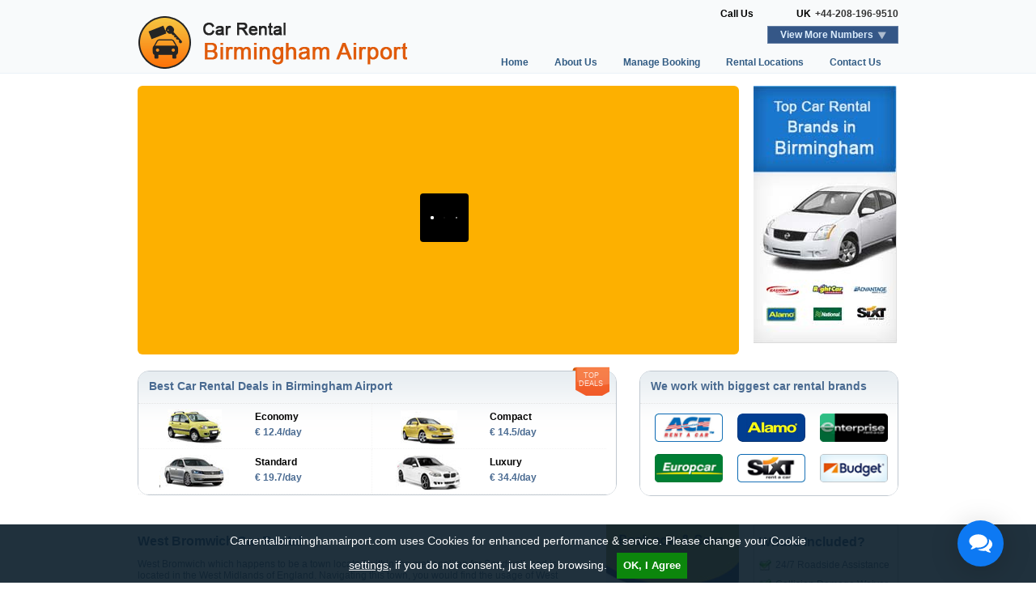

--- FILE ---
content_type: text/html; charset=UTF-8
request_url: https://www.carrentalbirminghamairport.com/west-bromwich-car-rental.php
body_size: 9705
content:
<!DOCTYPE html>
<html xmlns="http://www.w3.org/1999/xhtml"><!-- InstanceBegin template="/Templates/template.dwt.php" codeOutsideHTMLIsLocked="false" -->
<head>
<!-- InstanceBeginEditable name="doctitle" -->
<title>West Bromwich Car Rental | All Inclusive Car Hire Deals at Low Prices for West Bromwich</title>
<!-- InstanceEndEditable -->
<meta http-equiv="Content-Type" content="text/html; charset=utf-8" />
<meta name="SKYPE_TOOLBAR" content="SKYPE_TOOLBAR_PARSER_COMPATIBLE" />
<meta name="viewport" content="width=device-width, initial-scale=1">
<meta name="google-site-verification" content="QVUsQ2MyoQ8pTk1wb-uivJNmz0UGTyaBF2BMlrFQ7AQ" />
<link type="text/css" rel="stylesheet" href="/css/styles.css?ver=0.1" />
<link type="text/css" rel="stylesheet" href="/css/form.css?ver=0.1" />
<link rel="shortcut icon" href="/images/favicon.ico" />
<script src="http://maps.google.com/maps/api/js"></script>
<script type="text/javascript" src="script/valid.js"></script><!-- InstanceBeginEditable name="head" --><!-- InstanceEndEditable -->
</head>
<body>
<div id="header_main">
  <div class="wrapper">  
<div class="head_left_sec">
<a href="https://www.carrentalbirminghamairport.com/"><img src="/images/logo.gif" /></a>
</div><div class="head_right_sec">
<div class="chat_call_cntr">
<div class="phone_chat_main">
<div class="numbers_section">
<div class="call_txt">Call Us</div>
<div class="numbers_n_popup">
<div class="num"><span>UK</span><a href="tel:+44-208-196-9510">+44-208-196-9510</a> </div>   
</div><div class="slider_cntr">
<script type="text/javascript">
function togDiv(){
var box=document.getElementById('mydiv');
if(box.style.display == 'block')
{
box.style.display = 'none';
document.getElementById('clickclick').style.backgroundColor='#355787';  
}
else
{
box.style.display = 'block';
document.getElementById('clickclick').style.backgroundColor='#204478';	  
}
function monitorClick(e){
var evt = (e)?e:event;
var theElem = (evt.srcElement)?evt.srcElement:evt.target;
while(theElem!=null){
if(theElem.id == "mydiv" || theElem.id == "clickclick" && document.getElementById(divid).style.display == 'none') {
document.getElementById('mydiv').style.display = 'block';
return true;
}
theElem = theElem.offsetParent;         
}
document.getElementById('mydiv').style.display = 'none';
document.getElementById('clickclick').style.backgroundColor='#355787';		
return true;
}
document.onclick = monitorClick;  
}
</script><div class="slide">
<div id="clickclick" onclick="togDiv()" class="btn-slide">View More Numbers</div>
<div id="mydiv"><div class="ph_list_call">
<style>
.ph_list_c{float:left;padding:0 0 0 10px;width:270px}.ph_list_c ul{list-style:none;margin:0;padding:0}.ph_list_c ul li{display:inline-block;float:left;padding:0 0 10px;width:270px}.ph_heading_c,.ph_digit_c{color:#8A7270;font-size:12px;font-weight:500;font-family:Arial,Helvetica,sans-serif}.ph_heading_c{float:left;font-weight:700}.img_flag{float:left;margin:0;padding:0 10px 0 0}.ph_digit_c{float:right;text-align:right;}.ph_list_flag li .ph_heading_c{position:relative;padding-left:25px}.ph_list_flag li .ph_heading_c:before{position:absolute;background:url([data-uri]) no-repeat;content:'';left:0;top:3px;width:16px;height:16px}.ph_list_flag li .ph_heading_c.ph_au:before{background-position:-7px -3px}.ph_list_flag li .ph_heading_c.ph_br:before{background-position:-27px -4px}.ph_list_flag li .ph_heading_c.ph_fr:before{background-position:-48px -3px}.ph_list_flag li .ph_heading_c.ph_de:before{background-position:-68px -3px}.ph_list_flag li .ph_heading_c.ph_in:before{background-position:-90px -4px}.ph_list_flag li .ph_heading_c.ph_ie:before{background-position:-112px -3px}.ph_list_flag li .ph_heading_c.ph_il:before{background-position:-132px -4px}.ph_list_flag li .ph_heading_c.ph_it:before{background-position:-153px -3px}.ph_list_flag li .ph_heading_c.ph_kw:before{background-position:-175px -3px}.ph_list_flag li .ph_heading_c.ph_nl:before{background-position:-195px -4px}.ph_list_flag li .ph_heading_c.ph_nz:before{background-position:-216px -3px}.ph_list_flag li .ph_heading_c.ph_pl:before{background-position:-237px -4px}.ph_list_flag li .ph_heading_c.ph_pt:before{background-position:-258px -4px}.ph_list_flag li .ph_heading_c.ph_sa:before{background-position:-278px -3px}.ph_list_flag li .ph_heading_c.ph_sg:before{background-position:-300px -3px}.ph_list_flag li .ph_heading_c.ph_es:before{background-position:-321px -3px}.ph_list_flag li .ph_heading_c.ph_ch:before{background-position:-342px -5px}.ph_list_flag li .ph_heading_c.ph_th:before{background-position:-363px -5px}.ph_list_flag li .ph_heading_c.ph_tr:before{background-position:-384px -4px}.ph_list_flag li .ph_heading_c.ph_ae:before{background-position:-405px -5px}.ph_list_flag li .ph_heading_c.ph_gb:before{background-position:-426px -3px}.ph_list_flag li .ph_heading_c.ph_us:before{background-position:-447px -5px}
</style>
<div class='ph_list_c'><ul class='ph_list_flag'><li><a rel='nofollow' href='tel:+61-388-205-031'><div class='ph_heading_c ph_au'>Australia</div><div class='ph_digit_c'>+61-388-205-031</div></a></li><li><a rel='nofollow' href='tel:+55-113-958-0231'><div class='ph_heading_c ph_br'>Brazil</div><div class='ph_digit_c'>+55-113-958-0231</div></a></li><li><a rel='nofollow' href='tel:+33-272-249898'><div class='ph_heading_c ph_fr'>France</div><div class='ph_digit_c'>+33-272-249898</div></a></li><li><a rel='nofollow' href='tel:+49-511-879-89020'><div class='ph_heading_c ph_de'>Germany</div><div class='ph_digit_c'>+49-511-879-89020</div></a></li><li><a rel='nofollow' href='tel:+91-172-4064046'><div class='ph_heading_c ph_in'>India</div><div class='ph_digit_c'>+91-172-4064046</div></a></li><li><a rel='nofollow' href='tel:+353-818-663401'><div class='ph_heading_c ph_ie'>Ireland</div><div class='ph_digit_c'>+353-818-663401</div></a></li><li><a rel='nofollow' href='tel:+972-372-08422'><div class='ph_heading_c ph_il'>Israel</div><div class='ph_digit_c'>+972-372-08422</div></a></li><li><a rel='nofollow' href='tel:+39-06-94500404'><div class='ph_heading_c ph_it'>Italy</div><div class='ph_digit_c'>+39-06-94500404</div></a></li><li><a rel='nofollow' href='tel:+31-85-8881115'><div class='ph_heading_c ph_nl'>Netherlands</div><div class='ph_digit_c'>+31-85-8881115</div></a></li><li><a rel='nofollow' href='tel:+64-9-2806251'><div class='ph_heading_c ph_nz'>New Zealand</div><div class='ph_digit_c'>+64-9-2806251</div></a></li><li><a rel='nofollow' href='tel:+48-22-2922142'><div class='ph_heading_c ph_pl'>Poland</div><div class='ph_digit_c'>+48-22-2922142</div></a></li><li><a rel='nofollow' href='tel:+351-30-880-0391'><div class='ph_heading_c ph_pt'>Portugal</div><div class='ph_digit_c'>+351-30-880-0391</div></a></li><li><a rel='nofollow' href='tel:800-850-0855'><div class='ph_heading_c ph_sa'>Saudi Arabia Toll-free</div><div class='ph_digit_c'>800-850-0855</div></a></li><li><a rel='nofollow' href='tel:+65-3163-1869'><div class='ph_heading_c ph_sg'>Singapore</div><div class='ph_digit_c'>+65-3163-1869</div></a></li><li><a rel='nofollow' href='tel:+34-911-238871'><div class='ph_heading_c ph_es'>Spain</div><div class='ph_digit_c'>+34-911-238871</div></a></li><li><a rel='nofollow' href='tel:+41-22-5181445'><div class='ph_heading_c ph_ch'>Switzerland</div><div class='ph_digit_c'>+41-22-5181445</div></a></li><li><a rel='nofollow' href='tel:+66-202-61258'><div class='ph_heading_c ph_th'>Thailand</div><div class='ph_digit_c'>+66-202-61258</div></a></li><li><a rel='nofollow' href='tel:+90-216-900-1526'><div class='ph_heading_c ph_tr'>Turkey</div><div class='ph_digit_c'>+90-216-900-1526</div></a></li><li><a rel='nofollow' href='tel:+44-208-196-9510'><div class='ph_heading_c ph_gb'>UK</div><div class='ph_digit_c'>+44-208-196-9510</div></a></li><li><a rel='nofollow' href='tel:+1-914-368-0091'><div class='ph_heading_c ph_us'>US</div><div class='ph_digit_c'>+1-914-368-0091</div></a></li><li><a rel='nofollow' href='tel:+1-866-727-1191'><div class='ph_heading_c ph_us'>US Toll-free</div><div class='ph_digit_c'>+1-866-727-1191</div></a></li></ul></div></div></div></div></div></div></div></div><div class="nav">
<div class="menu-icon"><span></span><span></span><span></span></div><ul>		
<li><a href="https://www.carrentalbirminghamairport.com/" title="Home" > Home </a></li>
<li><a href="/about-us.php" title="About Us" > About Us </a></li>
<li><a href="/manage_booking" title="Manage Booking" > Manage Booking </a></li>
<li><a href="/rental-locations.php" title="Rental Locations" > Rental Locations  </a></li>
<li><a href="/contact-us.php" title="Contact Us" > Contact Us </a></li>
</ul></div></div></div></div>
<div class="wrapper">   
  <!-- Form & Add Section -->
  <div id="banner_main">
  <style>
#supplycars_page_loader {position:relative !important;margin: 0 !important; top:0 !important;min-height: 260px;display: inline-block !important;width: 100%;height: 100%;}
#supplycars_page_loader > div {position: absolute !important;left: calc(50% - 25px) !important;top:150px !important;top:50% !important;}
</style>
<div class="srh_form">
<div id="bookingengine" style="min-height:332px;"></div>
<script>
var default_values = {
affiliate_id:"vip_birminghamairport",
page: "step1",
terms_page:"https://www.carrentalbirminghamairport.com/terms_conditions/",
step2Url: "https://www.carrentalbirminghamairport.com/search/",
formType: "form4",
language: "en",
show_multilingual: "0", 
privacy_page:"https://www.carrentalbirminghamairport.com/privacy_policy.php",
unsubscribe_page:"https://www.carrentalbirminghamairport.com/email-preferences/",
width: "100%",
height: "331px",
pickup_country:"165",
pickup_city:"63379",
pickup_loc:"130327",
div_id: "bookingengine"
};
</script>
</div>  <div class="banner_right_sec"><img src="images/birmingham_head_right_add.jpg" alt="Top Car Rental Brands in Birmingham" title="Top Car Rental Brands in Birmingham" /></div>  </div>
  
  <!-- Content Section -->
  <div class="content_sec_main">
  <div class="widgets-wrapper"><div class="widgt_lefcont">
<div class="loc_right_widget border_widget car_deal_main">
<div class="loc_right_widget_inner border_widget_inner padding_zero">
<div class="top_deals_batch">Top Deals</div>
<h3>Best Car Rental Deals in Birmingham Airport</h3>
<div class="car_deal_box  deal_border_right deal_border_bot"><div class="car_deal_img"><div class="car_deal_economy"></div></div>
<div class="car_deal_txt">Economy <strong>&euro; 12.4/day</strong></div></div>
<div class="car_deal_box  deal_border_bot"><div class="car_deal_img"><div class="car_deal_compact"></div></div>
<div class="car_deal_txt">Compact <strong>&euro; 14.5/day</strong></div></div>
<div class="car_deal_box  deal_border_right deal_border_bot"><div class="car_deal_img">
<div class="car_deal_standard"></div></div>
<div class="car_deal_txt">Standard <strong>&euro; 19.7/day</strong></div></div>
<div class="car_deal_box deal_border_bot"><div class="car_deal_img">
<div class="car_deal_luxury"></div></div>
<div class="car_deal_txt">Luxury <strong>&euro; 34.4/day</strong></div></div></div></div></div>
<div class="widgt_Rghcont"><div class="loc_right_widget border_widget">
<div class="loc_right_widget_inner border_widget_inner"><div class="contaner-Right"> 
<h3>We work with biggest car rental brands</h3><div class="scroll">
<div class="simply-scroll simply-scroll-container"><div class="simply-scroll-clip"><div class="simply-scroll simply-scroll-container"><div class="simply-scroll-clip"><div class="simply-scroll simply-scroll-container"><div class="simply-scroll-clip"><ul class="simply-scroll-list">
<li><img width="84" height="35" title="Ace" alt="Ace" src="images/widget/ace.gif"></li>
<li><img width="84" height="35" title="Alamo" alt="Alamo" src="images/widget/alamo.gif"></li>
<li><img width="84" height="35" title="Enterprise" alt="Enterprise" src="images/widget/enterprise.gif"></li>
<li><img width="84" height="35" title="Europcar" alt="Europcar" src="images/widget/Europcar.gif"></li>
<li><img width="84" height="35" title="Sixt" alt="Sixt" src="images/widget/sixt.gif"></li>
<li><img width="84" height="35" title="budget" alt="Budget" src="images/widget/budget.gif"></li>
</ul></div></div></div></div></div></div>
</div></div></div></div></div></div>
 
  </div>
  <div class="content_sec_main">
    <div class="cnt_left">
      <div class="page_content">
      <h2><!-- InstanceBeginEditable name="title" -->West Bromwich Car Rental<!-- InstanceEndEditable --></h2> 
      <!-- InstanceBeginEditable name="Content" -->
      <p>West Bromwich which happens  to be a town located within the metropolitan for Sandwell, and is located in  the West Midlands of England. Navigating this town, you would find the usage of  West Bromwich car rental services to be very helpful for you. The daily  commuters as well as the tourists have utilized the West Bromwich car rental  services, and they have found that they reach their destination faster in such  rental cars. You could get yourself a dirt cheap rental car from West Bromwich  car rental providers, and they would also include facilities such as airport  tax waiver, collision damage waiver, third party liability insurance, all of  which happen to be given to you at no extra cost. You can also avail of the  online booking facility, and if there is a problem, then you can contact the  24x7 customer care executive to help find a solution.<br />
          <strong><br />
          West  Bromwich-Highlights</strong><br />
          <br />
          If you happen to be  traversing the town of West Bromwich, pretty certain that you should with the  Black Country living museum. You would need to rent a car in West Bromwich in  order to reach the museum, and be blown away with the amount of artifacts and  collectables that would find in the museum. A rich treasure chest of knowledge  awaits you when you visit a museum of this standard. <br />
          <br />
          There are also many other  places to visit like the Oak house, the Sandwell Valley country Park, and the  Soho house and all of them would require you to hire a car in West Bromwich and  reach them, with enough time in your hands in order to enjoy the experience of  such a place. The could get dirt cheap cars if you manage to get your hands on  rental cars in West Bromwich, and that would enable you to save up a lot of  money as well be spent in your vacation.<br />
        For the best car deals, you  should visit West Bromwich car hire services.</p>
      <!-- InstanceEndEditable -->
      </div>
      <div class="content_add"><img src="images/ad.jpg" alt="Book Now" title="Book Now" /></div>  
      </div> 
    <div class="cnt_right">
      <div class="cnt_right_wraper">
<div class="whats_included">
<h3>What’s Included?</h3><ul>
<li>24/7 Roadside Assistance</li>
<li>Collision Damage Waiver</li>
<li>Vehicle Theft Waiver</li>
<li>Liability Insurance</li>
<li class="margin_o">VAT &amp; Other Local Taxes</li>
</ul></div><div class="rental_deals">
<h3>Daily Rental Deals</h3>
<div class="rental_row">
<div class="rental_left">Birmingham</div> <div class="rental_right">&#163; 12</div>
</div><div class="rental_row">
<div class="rental_left">Leicester</div> <div class="rental_right">&#163; 15</div>
</div><div class="rental_row">
<div class="rental_left">Walsall</div> <div class="rental_right">&#163; 14</div>
</div></div></div>    
    </div>
  </div>
  <div class="main_locatons">      
     <div class="cnt_left1">
          <div class="rental_locations_main">   
<div class="rental_left">
<h4>Car Rental Locations in UK</h4><ul>
<li><a href="wolverhampton-car-rental.php" title="Wolverhampton">Wolverhampton</a></li> 
<li><a href="coventry-car-rental.php" title="Coventry">Coventry</a></li>
<li><a href="leicester-car-rental.php" title="Leicester">Leicester</a></li>
<li><a href="derby-car-rental.php" title="Derby">Derby</a></li>
<li><a href="nottingham-car-rental.php" title="Nottingham">Nottingham</a></li>
<li><a href="sheffield-car-rental.php" title="Sheffield">Sheffield</a></li>
<li><a href="manchester-car-rental.php" title="Manchester">Manchester</a></li>
</ul></div><div class="rental_center">
<h4>Birmingham &amp; its Nearby Cities</h4>
<ul class="locations_left_small">
<li><a href="birmingham-car-rental.php" title="Birmingham">Birmingham</a></li>
<li><a href="west-bromwich-car-rental.php" title="West Bromwich">West Bromwich</a></li>
<li><a href="halesowen-car-rental.php" title="Halesowen">Halesowen</a></li>
<li><a href="solihull-car-rental.php" title="Solihull">Solihull</a></li>
<li><a href="dudley-car-rental.php" title="Dudley">Dudley</a></li>
<li><a href="sutton-coldfield-car-rental.php" title="Sutton Coldfield">Sutton Coldfield</a></li>
</ul><ul class="locations_right_small">
<li><a href="stourbridge-car-rental.php" title="Stourbridge">Stourbridge</a></li>
<li><a href="walsall-car-rental.php" title="Walsall">Walsall</a></li>
<li><a href="redditch-car-rental.php" title="Redditch">Redditch</a></li>
<li><a href="tamworth-car-rental.php" title="Tamworth">Tamworth</a></li>
<li><a href="kidderminster-car-rental.php" title="Kidderminster">Kidderminster</a></li>
</ul></div><div class="rental_right">
<h4>About Airport</h4><ul>        
<li><a href="guide-to-birmingham-airport.php" title="Guide to Birmingham Airport">Guide to Birmingham Airport</a></li>
<li><a href="uk-car-rental-overview.php" title="UK overview">UK Overview</a></li>
<li><a href="how-to-reach-birmingham-airport.php" title="How to reach Birmingham Airport?">How to reach Birmingham Airport?</a></li></ul>
<div class="for_more">For more Car Rental locations, please use our online booking form above.</div></div></div>        </div> 
     <!-- <div class="right_manage_boking">
	        
        </div> -->
  </div>
</div>
<!-- Footer -->
<div id="footer">
  <div class="footerWrap"><div class="footer_fist_row"><div class="call_center">
<div class="call_img ftr_heading">Our Call Center</div><div class="firstList_phno pT10"><ul>
<li><strong>US&nbsp;&nbsp;:</strong><a href="tel:+1-914-368-0091">+1-914-368-0091</a></li>
<li><strong>UK&nbsp;&nbsp;:</strong><a href="tel:+44-208-196-9510">+44-208-196-9510</a> </li>
</ul></div><div class="firstList_phno pT10"><ul>
<li><strong>AUS&nbsp;&nbsp;:</strong> <a href="tel:+61-388-205-031">+61-388-205-031</a></li>
<li><strong>FR&nbsp;&nbsp;:</strong> <a href="tel:+33-272-249898">+33-272-249898</a></li>
</ul></div><p class="pT10 fleft"><a class="more_countries" title="More Countries" href="contact-us.php">More Countries</a></p>
</div><div class="veri_sign">
<div class="ftr_heading">Secure 100% Site</div>
<img src="images/secure_seal2.gif" alt="Secure 100% Site" title="Secure 100% Site" />
</div><div class="footer_links"><ul>
<li><a title="Sitemap" href="/sitemap.xml"> Sitemap </a></li>
<li><a target="_blank" title="Privacy Policy" href="/privacy_policy.php"> Privacy Policy </a></li>
<li><a target="_blank" title="Terms &amp; Conditions" href="/terms_conditions"> Terms &amp; Conditions </a></li>
<li><a target="_blank" href="/cookie-control.php" title="Cookie Control"> Cookie Control </a></li>
<li><a target="_blank" href="/email-preferences.php" title="Email Preferences"> Email Preferences </a></li>
</ul></div></div>
<div class="copyright">&copy; 2026 CarRentalBirminghamAirport.com</div></div>
<div id="ws-float-box" class="ws-blue" data-ref="us-co-n2"></div>
<script src="https://ajax.googleapis.com/ajax/libs/jquery/2.1.3/jquery.min.js"></script>
 <script src="https://res.supplycars.com/jsbookingengine/script1.js?v=0.02" crossorigin="anonymous"></script> <script>
(function(i,s,o,g,r,a,m){i['GoogleAnalyticsObject']=r;i[r]=i[r]||function(){
(i[r].q=i[r].q||[]).push(arguments)},i[r].l=1*new Date();a=s.createElement(o),
m=s.getElementsByTagName(o)[0];a.async=1;a.src=g;m.parentNode.insertBefore(a,m)
})(window,document,'script','//www.google-analytics.com/analytics.js','ga');
ga('create', 'UA-66013651-44', 'auto');
ga('send', 'pageview');
</script>
<script>
mobilenav = function () {
var current_width = $(window).width();
if (current_width <= 767)
{
$('.nav ul').hide();
$('.menu-icon').show();
} else 
{
$('.nav ul').show();
$('.menu-icon').hide();
}
};
$(document).ready(function () {
$('.menu-icon').click(function() {
$('.nav ul').slideToggle(400);
return false;
});
$(window).resize(mobilenav);
});
</script>
<script type="text/javascript">
var lz_data = {overwrite:false,language:'en'};
</script>
<script type="text/javascript" id="47eca54e5eeeeebfb016ea60b82fc9f6" src="https://chat.vipcars.com/script.php?id=47eca54e5eeeeebfb016ea60b82fc9f6"></script>
<script src="https://cdnjs.cloudflare.com/ajax/libs/jquery-cookie/1.4.1/jquery.cookie.min.js"></script>
<script>    $("input.ws-check").each(function() {
var wcookie = $.cookie($(this).attr('name'));
if (wcookie && wcookie == "false") {$(this).prop('checked', false).next('label').text('Cookies Inactive');}else{$(this).prop('checked', true);}
$(this).on("click", function(){if($(this).is(":checked")){$(this).next('label').text('Cookies Active');}else{$(this).next('label').text('Cookies Inactive');}});});
$("input.ws-check").change(function() {$.cookie($(this).attr("name"), $(this).prop('checked'), {path: '/', expires: 365 });});
var jcookie_input = $('#ws-float-box').data('ref');
var jcookie = $.cookie(jcookie_input);
if (jcookie && jcookie == "1") {
$('#ws-float-box').hide();
} else {
$( window ).load(function() {
$('#ws-float-box').html('<p>Carrentalbirminghamairport.com uses Cookies for enhanced performance & service. Please change your Cookie <a href="http://www.carrentalbirminghamairport.com/cookie-control.php">settings</a>, if you do not consent, just keep browsing. <button class="ws-ok btn btn-primary" type="button" id="cookie-notice">OK, I Agree</button></p>');
$("button#cookie-notice").click(function(){$.cookie(jcookie_input, 1, {path: '/', expires: 365 });$('#ws-float-box').hide();});
});}
</script></div>
</body>
<!-- InstanceEnd --></html>


--- FILE ---
content_type: text/css
request_url: https://www.carrentalbirminghamairport.com/css/styles.css?ver=0.1
body_size: 6712
content:
@charset "utf-8";html, body, div, span, applet, object, iframe,h1, h2, h3, h4, h5, h6, p, blockquote, pre,a, abbr, acronym, address, big, cite, code,del, dfn, em, img, ins, kbd, q, s, samp,small, strike, strong, sub, sup, tt, var,b, u, i, center,dl, dt, dd, ol, ul, li,fieldset, form, label, legend,table, caption, tbody, tfoot, thead, tr, th, td,article, aside, canvas, details, embed, figure, figcaption, footer, header, hgroup, menu, nav, output, ruby, section, summary,time, mark, audio, video{margin:0;padding:0;border:0;font-size:100%;font:inherit;vertical-align:baseline;}
.tc-heading{padding-top:30px;}
.numbers_n_popup .num a{color:#333;text-decoration:none !important;}
article, aside, details, figcaption, figure, footer, header, hgroup, menu, nav, section{display:block;}
body{line-height:1;}
ol, ul{list-style:none;}
blockquote, q{quotes:none;}
blockquote:before, blockquote:after,q:before, q:after{content:'';content:none;}
table{border-collapse:collapse;border-spacing:0;}
a{outline:none}
h1{font-size:20px;font-weight:bold;color:#2d70af;}
h2,h3{font-size:16px;font-weight:bold;padding:12px 0;color:#496a91;}
h4{font-size:14px;font-weight:bold;padding:5px 0;color:#f08f1c;}
a,a:visited{color:#6b7f97;text-decoration:underline;}
a:hover{color:#546a86;text-decoration:underline;}
body{font:12px Arial, Helvetica, sans-serif;color:#6b7f97;margin:0 0 150px}
*{-webkit-box-sizing:border-box;-moz-box-sizing:border-box;box-sizing:border-box;}
img{max-width:100%}
html{position:relative;min-height:100%}
body:after{display:block;clear:both;content:''}
.margin_o{margin:0 !important;}
.wrapper{max-width:940px;margin:auto;clear:both;width:100%}
.wrapper:after{clear:both;display:block;content:''}
#header_main{width:100%;background:#f8fafb;border-bottom:solid 1px #ebf2f8;float:left;}
.head_left_sec{width:36%;float:left;padding-top:20px;}
.head_left_sec a{text-decoration:none;color:#2d70af;}
.head_left_sec p{margin-top:0px;color:#3b4653;text-indent:2px;}
.head_right_sec{float:right;width:60%;}
.chat_call_cntr{width:100%;clear:both;float:left;}
.ChatCallMain{color:#325C84;float:left;padding:15px 0 0;position:relative;width:562px;}
.chat_txt{margin-top:2px;font-size:11px;text-align:center;text-decoration:none;}
.chat_btn_cntr{float:right;width:126px;height:43px;overflow:hidden}
.numbers_cntrMain{position:absolute;left:0px;overflow:hidden;float:left}
.Main_OuterCont{margin:10px 0 0 0;overflow:hidden;}
.numbers_cntr{float:left;position:relative;font:bold 12px Arial, Helvetica, sans-serif;padding:8px 0 0 0;}
.numbers_cntr{float:left;position:relative;font:bold 12px Arial, Helvetica, sans-serif;padding:8px 0 0 0;}
.numbers_cntr ul{list-style:none !important;float:left;}
.numbers_cntr ul li{color:#325c84;float:left;margin:0 10px 0 0;}
.us{margin-right:18px;}
.us:before{content:"Call Us:";padding-right:17px;border:1px soild black;}
.ph_no{color:#ffffff;font:bold 11px Tahoma,Arial,Helvetica,sans-serif;padding:1px 4px 0 4px;z-index:10;background:#325c84;border-radius:6px;-moz-border-radius:6px;-webkit-border-radius:6px;behavior:url(ie-css3.htc);position:relative }
.nav{float:right;margin-top:10px;}
.nav ul{display:block;float:left;}
.nav ul li{float:left;}
.nav ul li a{display:block;float:left;font:bold 12px/24px Arial, Helvetica, sans-serif;padding:0 10px;margin-right:10px;text-decoration:none;border:solid 1px transparent;color:#325c84;}
.nav ul li a.active, .nav ul li a:hover{background:#f9a500;border:solid 1px #ff9600;color:#2a2a2a;}
#banner_main{float:left;width:100%;padding-top:15px;}
#banner_main .banner_left_sec{float:left;width:750px;position:relative;}
#banner_main .banner_right_sec{float:right;width:19%;}
.srh_form_cntr{width:100%;height:337px;background:url(../images/form_back.png) no-repeat left top;}
h2.srh_form_head{font-size:16px;font-weight:bold;color:#020202;padding:0 0 10px 0;margin:0;}
.form_inr_wraper{width:705px;margin:auto;padding-top:20px;}
.srh_form_left{float:left;width:333px;}
.row{float:left;width:100%;margin-bottom:18px;}
.row label{display:block;margin-bottom:10px;font-size:14px;font-weight:bold;color:#020202;}
.row .big_input_txt{font:bold 14px Arial, Helvetica, sans-serif;padding:8px 0 8px 15px;color:#b6b6b6;border:solid 1px #ce9000;outline:none;width:316px;}
.row .small_input_txt{font:bold 14px Arial, Helvetica, sans-serif;padding:8px 0 8px 15px;color:#b6b6b6;border:solid 1px #ce9000;outline:none;width:144px;}
.row .left_input_txt{font:bold 14px Arial, Helvetica, sans-serif;padding:8px 0 8px 15px;color:#b6b6b6;border:solid 1px #ce9000;outline:none;width:316px;}
.big_input_txt:focus, .small_input_txt:focus,.drop_input:focus,.select_box:focus{background:#F8FAFB;color:#A6A6A6}
.row p.subline{font-size:11px;color:#664701;text-align:right;padding-top:5px;;}
.drop_off_loc{font:bold 14px Arial, Helvetica, sans-serif;padding:12px 0 12px 15px;border:solid 1px #ce9000;width:316px;color:#797474;background:#fff;}
.drop_off_wraper{width:300px;}
.drop_off_same{height:16px;width:100%;margin-bottom:15px;}
.drop_off_same .check{float:left;width:8%;}
.drop_off_same .drop_off_txt{float:right;width:90%;}
.drop_off_loc label{color:#797474;margin:10px 0 10px 3px;}
.drop_off_loc .drop_input{font:bold 14px Arial, Helvetica, sans-serif;padding:8px 0 8px 15px;color:#b6b6b6;border:solid 1px #d0d0d0;outline:none;width:278px;margin-left:3px;}
.srh_form_center{float:left;margin-left:32px;width:161px;}
.srh_form_right{float:right;width:161px;}
.select_box_cntr{border:solid 1px #ce9000;background:#fff;}
.select_box{font:bold 14px Arial, Helvetica, sans-serif;padding:8px 5px 8px 0px;color:#b6b6b6;outline:none;width:160px;background:transparent;border:none;}
.srh_btn{clear:both;width:100%;float:left;padding-top:16px;text-align:right;}
.srh_btn input{width:120px;height:45px;background:url(../images/search_btn.png) no-repeat top left;border:none;outline:none;cursor:pointer;}
.srh_btn input:hover{background-position:0 -45px;}
.srh_btn input:active{background-position:0 -90px;}
.powered_by_main{position:absolute;bottom:-5px;left:0;width:210px;height:70px;background:url(../images/form_bot_keys.png) no-repeat left top;padding-left:190px;}
.powered{display:block;background:url(../images/vip_cars_small_logo.jpg) no-repeat 72px 1px;padding:7px 0px 3px 0;margin-top:10px;}
.content_sec_main{clear:both;float:left;width:100%;margin-top:20px;}
.cnt_left{float:left;width:79%;}
.cnt_left1{float:left;width:100%;}
.cnt_left .page_content{float:left;width:73%}
.cnt_left .content_add{float:right;width:22%;}
.cnt_left .content_add img{width:177px;height:270px;}
.cnt_inr_wrapper{width:94%;margin:auto;}
.cnt_left .small_cnt{float:left;width:48%;min-height:268px;border:solid 1px #dbdbdb;}
.cnt_left .cnt_add{float:right;width:49%;border:solid 1px #dbdbdb;}
.add_boxes{clear:both;float:left;width:100%;}
.box1, .box2, .box3{opacity:.9;filter:alpha(opacity=90)}
.box1:hover, .box2:hover, .box3:hover{opacity:1;filter:alpha(opacity=100)}
.add_boxes .box1{float:left;height:125px;width:107px;background:url(../images/add_boxes.jpg) no-repeat left top;margin-right:10px;}
.add_boxes .box2{float:left;height:125px;width:107px;background:url(../images/add_boxes.jpg) no-repeat -117px top;}
.add_boxes .box3{float:right;height:125px;width:107px;background:url(../images/add_boxes.jpg) no-repeat -236px top;}
.cnt_right{float:right;width:19%;border:solid 1px #dbdbdb;}
.cnt_right_wraper{width:94%;margin:auto;}
 .whats_included{clear:both;}
.whats_included ul{display:block;}
.whats_included li{display:block;padding-left:20px;margin-bottom:10px;background:url(../images/check1.jpg) no-repeat left center;}
.rental_deals{clear:both;}
.for_more{width:85%;float:left;margin:15px 6px 0 0;border:1px solid #EBF2F8;background:#F8FAFB;color:#5A5A5A;left:283px;padding:6px 5%;top:195px;}
.rental_deals .rental_row{clear:both;float:left;width:100%;margin-bottom:10px;}
.rental_deals .rental_left{float:left;width:79%;}
.rental_deals .rental_right{float:right;width:19%;text-align:right;color:#f87b00;font-weight:bold;}
.banner_text_area{float:left;width:79%;}
.contact_wraper{float:left;width:718px;min-height:300px;padding:0 2%;border:1px solid #DBDBDB;background:#fffdf8;}
.contact_left{float:left;width:49%;margin-left:1%;}
.contact_right{float:right;width:49%;}
.contactus_form{float:left;}
 .contactus_innerbox{width:100%;text-align:left;clear:both;float:left;color:#444645;margin:auto;padding:20px 0 0 0;}
.contactus_innerbox label{width:30%;display:block;float:left;line-height:21px;}
.contactus_innerbox input[type="text"] , .contactus_innerbox textarea{border:solid 1px #82a5be;}
.contactus_innerbox .btns_main{margin-top:18px;width:100%;text-align:right;}
.contactus_innerbox .btns_main input{width:85px;height:20px;}
.contactus_innerbox .row{float:left;width:100%}
.form_space{float:left;width:100%;padding-top:10px;}
.contactus_form .input{height:16px;float:left;}
.contactus_innerbox textarea{min-width:230px;max-width:230px;height:95px}
.contactus_innerbox .enquiry{float:left;width:55%;}
.contactus_innerbox .enquiry .row{width:100%;margin:0;}
.contactus_innerbox .enquiry input{float:left;height:11px;margin-top:5px;}
.contactus_innerbox .enquiry label{float:left;width:85%;margin:0;padding:0;margin-left:3%;font-size:11px;font-weight:normal}
.Simple_Btn{background:#e39c14;border:solid 1px #e38914;height:19px;font:12px/19px Arial, Helvetica, sans-serif;text-transform:uppercase;color:#000;cursor:pointer;padding:0 8px;z-index:10;}
.Simple_Btn:hover{background:#ce7c11;border:solid 1px #ce7c11;}
.Simple_Btn:active{border:solid 1px #b46704;}
.rental_locations_main{clear:both;float:left;width:100%;}
.rental_left{float:left;width:26%;margin-right:2%;}
.rental_center{float:left;width:46%}
.rental_right{float:right;width:25%}
.locations_left_small{float:left;width:49% !important;}
.locations_right_small{float:right;width:49% !important;}
.rental_locations_main ul{float:left;width:100%;display:block;}
.rental_locations_main li{display:block;padding-left:15px;background:url(../images/grey_bullet.gif) no-repeat center left;margin-left:6px;}
.rental_locations_main a{line-height:26px;}
.rental_locations_main a:hover{text-decoration:none;}
.cnt_us_top{float:left;width:100%;padding:10px 0 10px 0;font-weight:bold;}
.fleft{float:left;}
.main_locatons{float:left;margin-top:15px;width:100%}
.right_manage_boking{float:right;width:194px;height:228px;}
.right_manage_boking h3{padding-left:7px;}
form{display:block;width:100%;}
.inputTxt{background:none repeat scroll 0 0 #FFFFFF;border:1px solid #E9E9E9;color:#888888;font:11px Arial,Helvetica,sans-serif;height:10px;margin:15px 5px 0 10px;padding:5px;width:140px;}
.login_cntr{padding:10px 16px 0 0;text-align:right;}
.login{background:url("../images/login.gif") no-repeat scroll left top transparent;border:medium none;clear:both;cursor:pointer;height:22px;opacity:0.7;width:86px;}
.login:hover{opacity:1}
*{margin:0;padding:0;}
#form_deal_section{width:100%;display:inline-block;margin-top:15px}
.form_section{width:49%;float:left}
.form_section h2{font:18px Arial;}
.form_section h5{color:#000000;font:11px Arial;}
.form_section h5 strong{color:#B52121;font:11px Arial;}
.contact_tab input, s.contact_tab textarea{margin:3px 0;}
input #email{margin:0}
.contact_box textarea{min-width:220px;max-width:220px;min-height:45px;margin:3px 0 }
.deal_section{width:49%;float:right;margin-left:9px;}
.deal_section h2{font:18px Arial;}
.pT5{padding-top:5px}
.pT8{padding-top:8px}
.pT10{padding-top:10px}
.pT15{padding-top:15px}
.pT20{padding-top:20px}
.pR5{padding-right:5px}
.pR10{padding-right:10px}
.pR15{padding-right:15px}
.pR20{padding-right:20px}
.pB5{padding-bottom:5px}
.pB10{padding-bottom:10px}
.pB15{padding-bottom:15px}
.pB20{padding-bottom:20px}
.pL5{padding-left:5px}
.pL10{padding-left:10px}
.pL15{padding-left:15px}
.pL20{padding-left:20px}
.mT5{margin-top:5px}
.mT10{margin-top:10px}
.mT15{margin-top:15px}
.mT20{margin-top:20px}
.mR5{margin-right:5px}
.mR10{margin-right:10px}
.mR15{margin-right:15px}
.mR20{margin-right:20px}
.mB5{margin-bottom:5px}
.mB10{margin-bottom:10px}
.mB15{margin-bottom:15px}
.mB20{margin-bottom:20px}
.mL5{margin-left:5px}
.mL10{margin-left:10px}
.mL15{margin-left:15px}
.mL20{margin-left:20px}
.w170{width:170px;}
.fleft{float:left}
.fright{float:right}
.margin0{margin:0 !important;}
.fleft{float:left}
.fright{float:right}
.phone_chat_main{float:right;width:220px;font:bold 12px Arial, Helvetica, sans-serif;color:#DCEDFD;padding-top:10px;}
.chat_btn_cntr{float:right;width:125px;overflow:hidden;padding-top:15px;}
.grey_chat_btn{overflow:hidden}
.numbers_section{float:left;width:100%}
.call_txt{float:left;width:auto;color:#000000;}
.numbers_n_popup{float:right;}
.num{padding-bottom:5px;color:#000000;}
.num span{display:inline-block;padding-right:5px;color:#000000;}
.slider_cntr{float:right;width:163px;padding-top:3px;margin-left:37px;}
.slide{position:relative;float:right;margin:0;}
.btn-slide{display:block;font-size:12px;color:#dcedfd;text-decoration:none;padding:3px 30px 3px 15px;background:#355787 url(../images/num_arrow.png) no-repeat 135px -42px;border:1px solid #647ea3;cursor:pointer}
.btn-slide:hover{background-color:#204478;}
.clasp{text-align:center;}
#mydiv{display:none;}
#mydiv{position:absolute;top:25px;z-index:2;border:solid 1px #355787;right:0;width:295px;background:#fff;color:#333333;font-weight:normal;font-size:12px;}
.ph_list_c ul li,.ph_list_c{padding:0!important;width:100%!important}
.ph_list_c ul li a{display:inline-block;width:100%;border-bottom:1px solid #ddd;vertical-align:top;padding:5px 10px}
.ph_list_c ul li:last-child a{border-bottom:0}
#footer{background:url(../images/footer_bg.jpg) repeat-x scroll left top #F6F6F6;color:#7A7A7A;float:left;overflow:hidden;width:100%;margin-top:20px;font-size:11px;position:absolute;bottom:0}
.footerWrap{max-width:940px;margin:auto;width:100%}
#footerSection a{color:#7a7a7a}
#footerSection a:hover{color:#4a4a4a}
.footer_fist_row{width:100%;float:left}
.call_center{width:44%;float:left;background:url(../images/footer_right_bg.jpg) no-repeat right top;padding-top:18px}
.support_email{width:28%;float:left;background:url(../images/footer_right_bg.jpg) no-repeat right top;padding-top:18px;padding-left:4%;min-height:100px}
.veri_sign{width:23%;float:left;background:url(../images/footer_right_bg.jpg) no-repeat right top;padding-top:18px;text-align:center;min-height:100px}
.footer_links{width:20%;float:left;padding-top:18px;padding-left:30px}
.footer_links ul li{margin:0 0 8px;}
.footer_links ul li:last-child{margin:0;}
.ftr_heading{font-family:Arial, Helvetica, sans-serif;font-size:15px;color:#999;text-decoration:none;font-weight:normal;}
.call_img{background:url(../images/call_hradphone.png) no-repeat left top;padding-left:25px}
.email_img{background:url(../images/email.jpg) no-repeat left 2px;padding-left:25px}
.firstList_phno{width:176px;float:left}
.firstList_phno ul li{margin:5px 0;}
.firstList_phno ul li strong{padding-right:5px;font-weight:400;width:40px;float:left}
.call_center p a{font-weight:700;text-decoration:underline;float:left}
.call_center p a:hover{text-decoration:none;color:#355787}
.copyright{text-align: center;width: 100%;padding-bottom:10px; display:inline-block;border-top:1px solid #ddd;
  padding-top: 10px;
  margin-top: 10px;}
.copyright strong a{font-weight:400;text-decoration:none;color:#4a4a4a}
.copyright strong a:hover{text-decoration:none;color:#4a4a4a}
.pT5{padding-top:5px}
.pT50{padding-top:50px}
.pT15{padding-top:15px}
.pT20{padding-top:20px}
.pR5{padding-right:5px}
.pR10{padding-right:10px}
.pR15{padding-right:15px}
.pR20{padding-right:20px}
.pB5{padding-bottom:5px}
.pB10{padding-bottom:10px}
.pB15{padding-bottom:15px}
.pB20{padding-bottom:20px}
.pL5{padding-left:5px}
.pL10{padding-left:10px}
.pL15{padding-left:15px}
.pL20{padding-left:20px}
.veri_sign img,.pT10{padding-top:10px}
.mT5{padding-top:5px}
.mT10{padding-top:10px}
.mT15{padding-top:15px}
.mT20{margin-top:20px!important}
.mR5{padding-right:5px}
.mR10{padding-right:10px}
.mR15{padding-right:15px}
.mR20{padding-right:20px}
.mB5{padding-bottom:5px}
.mB10{padding-bottom:10px}
.mB15{padding-bottom:15px}
.mB20{padding-bottom:20px}
.mL5{padding-left:5px}
.mL10{padding-left:10px}
.mL15{padding-left:15px}
.mL20{padding-left:20px}
.fleft{float:left}
p{margin:0}
.securitySection{clear:both;margin-top:20px;width:238px;float:left;padding:5px 0 0}
.lowestImg{width:95px;float:left}
.securitySection p{color:#666;font-size:10px;text-align:center}
.sslImg{width:143px;float:left;padding:15px 0 0}
.rentalSec .rightSec p{color:#375D9D;display:block;font:12px Arial,Helvetica,sans-serif;padding-top:20px}
.outerForm{background:none repeat scroll 0 0 #FFFFFF;float:left;overflow:auto;width:99%;border:1px dotted #3e3e3e;}
.contact_box{background:none repeat scroll 0 0 #F9FDFF;height:364px;margin:auto;overflow:auto;width:87%;}
.orange{font:Arial, Helvetica, sans-serif;font-size:13px;font-weight:bold;color:#ff9900;margin:0px;}
.supplier-top{width:100%;height:9px;margin-top:10px;background:url(../images/supp-top.png) no-repeat;float:left;background-size:100% 100%;}
.supplier-center{width:100%;background:url(../images/supp-center.png) repeat-y;float:left;padding-bottom:10px;background-size:100% auto}
.supplier-bottom{background-size:100% 100% !important;width:100%;height:13px;background:url(../images/supp-bottom.png) no-repeat;float:left;}
.supplier-head{width:100%;float:left;font:Arial, Helvetica, sans-serif;font-size:14px;color:#FF9900;margin:0px;padding:5px 0 15px 20px;font-weight:bold;}
.supplier-cont{width:47%;float:left;background:url(../images/add-bg.png) repeat-x;margin:0 0 10px 20px;padding:5px}
.supp-img{float:left;width:65px}
.supp-add{padding:0 0 0 75px}
.widgets-wrapper{float:left;width:100%;}
.sharehead h4{color:#3A84C7 !important;display:block;font-size:14px !important;text-align:left;}
.loc_right_widget{width:100%;float:left!important;}
.loc_right_widget_inner{width:100%;float:left}
.border_widget{border:1px solid #C0C8D0;border-radius:14px;float:left;margin-bottom:15px;margin-right:24px}
.border_widget_inner{background:url("../images/widget/gray-back-gradient.png") repeat-x scroll left top #FFFFFF;border-radius:12px;float:left;padding-bottom:13px;}
.border_widget h3{border-bottom:1px dotted #E2E3E2;color:#496A91 !important;display:block;font-size:14px !important;font-weight:bold;padding:10px 0 13px 13px;text-align:left;}
.loc_suppliers{float:left;margin-left:14px;padding-top:6px;width:96%;}
.loc_suppliers img{float:left;margin:0 9px 5px 4px;}
.car_deal_main{position:relative;}
.top_deals_batch{background:url("../images/widget/location-page-sprite.png") no-repeat scroll -156px 0 rgba(0, 0, 0, 0);color:#FDE5DB;font-size:9px;height:36px;padding:6px 5px 0;position:absolute;right:8px;text-align:center;text-transform:uppercase;top:-6px;width:46px;z-index:1;}
.car_deal_box{float:left;height:56px;width:49%;}
.car_deal_img{float:left;padding-top:7px;width:48%;}
.car_deal_txt{color:#000000;float:right;font-size:12px;font-weight:bold;padding-top:9px;width:50%;}
.car_deal_txt strong{color:#496A91;display:block;padding-top:5px;}
.car_deal_economy{background:url("../images/widget/car-types.jpg") no-repeat scroll -1px 0 rgba(0, 0, 0, 0);height:47px;margin:auto;width:67px;}
.car_deal_compact{background:url("../images/widget/car-types.jpg") no-repeat scroll -303px 1px rgba(0, 0, 0, 0);height:43px;margin:auto;width:70px;}
.car_deal_minivan{background:url("../images/widget/car-types.jpg") no-repeat scroll -69px 1px rgba(0, 0, 0, 0);height:47px;margin:auto;width:72px;}
.car_deal_standard{background:url("../images/widget/car-types.jpg") no-repeat scroll -369px -1px rgba(0, 0, 0, 0);height:43px;margin:auto;width:86px;}
.car_deal_luxury{background:url("../images/widget/car-types.jpg") no-repeat scroll -222px -1px rgba(0, 0, 0, 0);height:43px;margin:auto;width:81px;}
.car_deal_suv{background:url("../images/widget/car-types.jpg") no-repeat scroll -454px -1px rgba(0, 0, 0, 0);height:43px;margin:auto;width:81px;}
.car_deal_minivan{background:url("../images/widget/car-types.jpg") no-repeat scroll -68px -1px rgba(0, 0, 0, 0);height:43px;margin:auto;width:81px;}
.deal_border_right{border-right:1px dotted #F3F3F3;}
.deal_border_bot{border-bottom:1px dotted #F3F3F3;}
.padding_zero{padding:0 !important;}
.share_widget{width:510px;}
.share_widget_inner{width:510px;}
.share_border_widget{border:2px solid #FFFFFF;border-radius:14px;float:left;margin-bottom:15px;}
.share_widget_inner{background:url("../images/widget/gray-back-gradient.png") repeat-x scroll left top #FFFFFF;border-radius:12px;float:left;padding-bottom:13px;}
.share_widget h3{border-bottom:1px dotted #BFE3F9;color:#3A84C7 !important;display:block;font-size:14px !important;padding:0 0 13px 13px;text-align:left;}
.sharehead{float:left;text-indent:20px;width:200px;}
.share-icon{float:right;margin-top:20px;width:222px;}
.securedWrap{margin:auto;width:95%;}
.centerSec{float:left;width:100%;}
.centerSec img{cursor:pointer;}
.securedSection img.securedLock{float:left;height:62px;margin-top:10px;position:relative;width:63px;}
.securedSection p{color:#A1A1A1;display:block;float:left;font:bold 14px "zurich cn BT",Arial,sans-serif;padding:22px 0 0;}
.securedSection p span{color:#6F6F6F;display:block;text-transform:uppercase;}
.securedSection img.securedNortan{float:right;height:40px;margin-top:17px;width:83px;}
.securedFtr{border-top:1px solid #DEDEDE;clear:both;color:#5D5D5D;float:left;font:11px Arial,Helvetica,sans-serif;padding:5px 0;width:100%;}
.securedSection{background:none repeat scroll 0 0 #FFFFFF;float:left;}
.simply-scroll-list li{overflow:hidden;width:84px;float:left;margin:12px 0 0 18px;}
.widgt_lefcont{width:63%;float:left}
.widgt_Rghcont{width:34%;float:right}
.srh_form{float:left;width:79%;background:#FDB000 none repeat scroll 0% 0%;border-radius:6px;}
.menu-icon{float:right;width:30px;display:none;cursor:pointer}
.menu-icon span{background:#325c84;height:3px;float:left;margin:0 0 3px;width:100%}
.wrappersearch{max-width:1170px;width:100%;margin:0 auto;}
.wrappersearch:after{display:block;clear:both;content:''}
@media (max-width:980px){.wrapper,.footerWrap{padding:0 15px}
.nav ul li a{margin-right:3px;padding:0 5px}
}
@media (max-width:767px){body{margin:0 0 75px}
.menu-icon{display:block}
.supplier-cont{width:93%}
.call_center,.support_email,.veri_sign,.phone_chat_main,.banner_right_sec,.cnt_left .content_add{display:none}
.footer_links,.nav ul li,.nav ul li a,.srh_form,.cnt_left,.cnt_right,.banner_text_area,.widgt_lefcont,.widgt_Rghcont,.cnt_left .page_content{width:100%}
.nav ul li a{margin:0 0 3px}
.footer_links ul li{display:inline-block;margin:0 8px}
#footer{text-align:center}
.nav{margin-top:30px}
.nav ul{position:absolute;right:15px;background:#fefefe;top:60px;z-index:2;box-shadow:0 0 2px rgba(0,0,0,0.2);display:none;left:15px}
.head_right_sec{width:auto}
.head_left_sec{width:60%}
.footer_links{padding:0;margin:0 0 10px}
.footerWrap{padding:10px 15px 0}
.for_more{width:100%}
}
@media (max-width:500px){.cnt_left .small_cnt,.cnt_left .cnt_add,.cnt_add img,.rental_left,.rental_center,.rental_right,.form_section,.deal_section{width:100%}
}
*{box-sizing:border-box;}
#ws-block-cookies .panel .panel-heading a{font-size:16px;font-weight:400;padding:15px;position:relative;text-decoration:none;color:#7A7A7A;width:100%;display:block;border:1px solid #ddd;}
#ws-block-email, #ws-block-cookies{padding:60px 0 120px;clear:both;}
.ws-wrapper{background:#fff;border-radius:0;border:1px solid #e3e3e3;padding:15px;}
#ws-block-cookies .well a{width:100%;display:inline-block;}
#ws-block-cookies .well .checkbox{padding-left:20px;}
#ws-block-cookies .well .checkbox label{display:inline-block;position:relative;padding-left:10px;}
#ws-block-cookies .well .checkbox label::before{content:"";display:inline-block;position:absolute;width:20px;height:20px;left:0;margin-left:-20px;border:1px solid #cccccc;border-radius:3px;background-color:#fff;-webkit-transition:border 0.15s ease-in-out, color 0.15s ease-in-out;-o-transition:border 0.15s ease-in-out, color 0.15s ease-in-out;transition:border 0.15s ease-in-out, color 0.15s ease-in-out;}
#ws-block-cookies .well .checkbox label::after{display:inline-block;position:absolute;width:20px;height:20px;left:0;top:0;margin-left:-19px;padding-left:3px;padding-top:2px;font-size:11px;color:#555555;}
#ws-block-cookies .well .checkbox input[type="checkbox"]{opacity:0;}
#ws-block-cookies .well .checkbox input[type="checkbox"]:focus + label::before{outline:thin dotted;outline:5px auto -webkit-focus-ring-color;outline-offset:-2px;}
#ws-block-cookies .well .checkbox input[type="checkbox"]:checked + label::after{font-family:'Glyphicons Halflings';content:"\e013";}
#ws-block-cookies .well .checkbox-primary input[type="checkbox"]:checked + label::before{background-color:#428bca;border-color:#428bca;}
#ws-block-cookies .well .checkbox-primary input[type="checkbox"]:checked + label::after{color:#fff;}
#cookies-list{margin-top:15px;}
 #cookies-list .panel{margin-bottom:15px;border-radius:0;}
#cookies-list .panel-heading{border-radius:0;padding:0;background:#fff;}
#cookies-list .panel-heading a{position:relative;}
#cookies-list .panel-heading a::before{content:"\002B";position:absolute;right:20px;font-size:24px;top:12px;font-weight:900;}
.label.label-success.ws-active{font-size:15px;border-radius:50px;padding:10px 15px;margin-top:10px;background-color:#5cb85c;display:inline-block;margin-bottom:0;font-weight:300;color:#fff;}
.ws-collapse{border:1px solid #ddd;border-top:1px solid transparent;padding:0 15px 15px;}
#ws-block-cookies h2, #ws-block-email h2{margin-top:25px;}
 #ws-block-cookies h1, #ws-block-cookies h2, #ws-block-email h1, #ws-block-email h2{color:#1f3544;font-size:19px;text-align:left;padding:0;margin:0;font-weight:400;}
#ws-block-cookies h1 b, #ws-block-cookies h2 b, #ws-block-email h1 b, #ws-block-email h2 b{font-weight:600;}
#ws-block-cookies p, #ws-block-email p{margin:10px 0 26px;font-size:15px;line-height:23px;color:#5e6d7c;text-align:left;font-weight:300;}
#cookies-list .panel-heading a.open::before{content:"\002D" !important;font-size:52px !important;font-weight:600 !important;top:-14px !important;}
#cookies-list a:focus{outline:none;}
.ws-collapse{display:none;}
#ws-float-box{color:#fff;position:fixed;left:0;bottom:0;width:100%;font-weight:300;background-color:rgba(8, 27, 41, 0.9);padding:5px 0;z-index:10;}
#ws-float-box p{font-size:14px;text-align:center;color:#fff;line-height:30px;padding:0 10px;width:60%;margin:auto;box-sizing:border-box;}
#ws-float-box *{margin:0;padding:0}
#ws-float-box a{color:#fff;font-weight:400;text-decoration:underline;font-size:14px;}
#ws-float-box a:hover{color:#fff;}
#ws-float-box button{padding:7px;font-size:13px;cursor:pointer;display:inline-block;font-weight:400;line-height:1.25;text-align:center;white-space:nowrap;vertical-align:middle;-webkit-user-select:none;-moz-user-select:none;-ms-user-select:none;user-select:none;border:1px solid transparent;border-radius:0;-webkit-transition:all .2s ease-in-out;float:none;height:auto;}
#ws-float-box button{margin-left:.5rem;}
#ws-float-box button.ws-ok{color:#fff;font-weight:600;background:#0C860C;}
#ws-float-box button.ws-ok:hover{color:#fff;font-weight:600;background:transparent;border-color:#fff}
@media only screen and (max-width:991px){.ws-wrapper{width:95%;padding:0;}
.ws-row{padding:15px;}
}
@media only screen and (max-width:767px){#ws-block-email .well,#ws-block-cookies .well{background-color:#fff;border:0;}
#ws-block-email .well h1,#ws-block-cookies .well{margin-top:10px;}
#ws-float-box p{width:100%;line-height:22px;font-size:13px;}
#cookies-list .panel-heading a::before{font-size:20px;right:10px;top:6px}
#cookies-list .panel-heading a.open::before{font-size:42px !important;top:-10px !important;}
#ws-block-cookies p, #ws-block-email p{font-size:13px;line-height:21px;}
#ws-block-cookies .panel .panel-heading a{font-size:15px;padding:9px;}
}


--- FILE ---
content_type: text/css
request_url: https://www.carrentalbirminghamairport.com/css/form.css?ver=0.1
body_size: 1513
content:
#sc-box .sc-field-wrapper{
background: #FDB000 none repeat scroll 0%!important;
padding:10px!important;
}

#sc-box .sc-form-heading
{
background: #FDB000 none repeat scroll 0% 0%!important;
color: #000!important;
padding: 12px!important;
width:100%;
}
.terms_head .heading {font-size: 20px; color: #333;}
#sc-box .subMitBtn input[type="submit"]
{
background: #20C528!important;
border-radius: 5px!important;
padding: 13px 35px!important;
font-size:18px;
}

#sc-box .sc-right
{
float:left!important;
}

#sc-box .sc-form-wrapper .subMitBtn 
{
padding: 10px!important;
}
#sc-box .sc-clear-15{
height:0px!important;
}

#sc-box .sc-form-wrapper select {
    padding: 3px 32px 4px 4px!important;
    height: 40px!important;
}

#sc-box .sc-form-wrapper .sc-field input[type="text"], #sc-box .sc-form-wrapper .sc-field button {
    height: 40px!important;
}
.scv-new-amount {font-size: 1.6em !important;}
#sc-box .locLabel {
    color: #000!important;
    margin-top:0px!important;
}
#sc-box .sc-field.formToggleInc > span {
    color: #000!important;
}
#sc-box .form_misc label {
    color: #000!important;
}
#sc-box .locDrop select:-moz-focusring{text-shadow: 0px 0px 0px #000!important;}
#sc-box .locDrop select {
    color: #000!important;
}
#sc-box .sc-form-wrapper .sc-field input[type="text"] {
    padding: 14px!important;
}
#sc-box .liveInWrap {
    margin-top: 10px!important;
}
#sc-box .locDrop{margin-bottom:7px !important;}
.container_tnc p {
    color: #6b7f97;
    font-size: 12px;
    line-height: 15px;
}
.terms_head .heading {
    font-size: 16px;
    color: #496a9b;
    font-weight: bold;
}
#sc-be #sc-box .sc-form-wrapper .label_on .sc-cust-checkbox + label::before {background: #fff;}
#sc-be #sc-box .sc-form-wrapper .sc-cust-checkbox + label::before {background: #fff;}
#sc-be #sc-box .sc-form-wrapper .sc-cust-checkbox + label::after {border-color: #333;}
#sc-be #sc-box .form_misc label, #sc-box .sc-form-wrapper .drv_age_check label {color: inherit !important;}
.drv_age_check #drvAge{border:1px solid #ccc !important;}
#sc-box .sc-right { float: left !important; }
#sc-box .sc-form-wrapper .subMitBtn {padding: 10px 0px !important;}

/******************* Insurance CSS *******************/
[id|="sc-be"] #scv-book_protection h3 {padding:0;}
[id|="sc-be"] #sc-box #scv-protection-accordion .protection-acc-head h4 {padding:0;}
[id|="sc-be"] #sc-manage-protection h3 {padding-top:0;}
[id|="sc-be"] #sc-box #scv-protection-accordion .protection-acc-head h4 {padding: 0 ;}
[id|="sc-be"] #scv-book_protection .protection-title h2 {padding:0;}

/******************* Manage Booking CSS *******************/
.manageBookingForm input[type="text"]{border: 1px solid #717171!important;border-radius: 0!important; height: 48px!important; padding: 13px!important;}
.manageContent .container{width:100%!important;}
.manageContent #sc-box .sc-field-wrapper {background: transparent !important;padding: 0 !important;}
.manageContent #sc-box .sc-field.half { float: left; Width: 100%;margin: 0 !important}
.manageContent .sc-aff-base #sc-box .sc-suggest div.pickUpLocInc { float: left;  width: 100% !important;}
.manageContent .sc-aff-base #sc-box .sc-suggest .sc-date-field {Width: calc(51% - 20px);}
.manageContent  #sc-box .sc-right {margin: 15px 0 0;}
.manageContent .sc-form-wrapper.sc-suggest {background: #f2f2f2 !important;  padding: 15px;}
.manageContent .sc-aff-base #sc-box .subMitBtn {position: relative !important;padding: 0 !important; bottom:0 !important; margin-top: 10px;}
.manageContent #sc-box .subMitBtn input[type="submit"] {margin-right: 0 !important;}
.manageContent .sc-aff-base #sc-box .sc-suggest.half div.dropOffLocInc, .manageContent .sc-aff-base #sc-box .sc-suggest.half div.pickUpLocInc { width: calc(50% - 5px) !important;}
.manageContent .sc-aff-base #sc-box .sc-suggest .formToggleInc {margin-top: 16px;}

.manageContent #sc-box .sc-form-wrapper .sc-field input[type="text"] {height: 40px !important;}
section#sc-be .sc-field.half.liveInWrap.form_misc strong#select-placeholder-cor, section#sc-be .sc-field.half.liveInWrap.form_misc strong#select-placeholder-currency {
    color: inherit;
}
div#sc-box .select-placeholder strong, div#sc-box .select2-container .select2-selection .select2-selection__rendered {    color: inherit;}
.select-main-div .select-placeholder strong::after, .select-main-div .select-placeholder strong::after, .select-main-div .select2-container .select2-selection .select2-selection__rendered::after{border-color:#333;} 
section.sc-banner.sc-aff-base .sc-form-wrapper.sc-suggest span#select2-cor_dropdown_select-container, section.sc-banner.sc-aff-base .sc-form-wrapper.sc-suggest .locDrop.currency #select-placeholder-currency {
    color: var(--form-highlightColor) !important;
}
section.sc-banner.sc-aff-base strong#select-placeholder-cor, section.sc-banner.sc-aff-base .locDrop.currency #select-placeholder-currency, section.sc-banner.sc-aff-base div#sc-box .select2-container .select2-selection .select2-selection__rendered {
    color:#e6b11f;
}

@media(min-width:680px){
#sc-box .sc-form-wrapper .subMitBtn {margin-top: 0px !important;}
}

@media screen and (min-width:992px){
 #sc-be #sc-box .sc-form-wrapper:not(.sc-nf) .drv_age_check {border-top: 1px solid #eea600;}       
}

@media screen and (max-width:991px){
.manageContent .sc-aff-base #sc-box .sc-suggest.half div.dropOffLocInc, .manageContent .sc-aff-base #sc-box .sc-suggest.half div.pickUpLocInc {width: calc(50% - 1%) !important;}
}
@media screen and (max-width:575px){
.manageContent .sc-aff-base #sc-box .sc-suggest .sc-date-field {width: 100%;}
.manageContent .sc-aff-base #sc-box .sc-suggest.half div.dropOffLocInc, .manageContent .sc-aff-base #sc-box .sc-suggest.half div.pickUpLocInc {width: 100% !important;margin-left: 0;}
.manageContent .sc-aff-base #sc-box .sc-suggest.half div.dropOffLocInc {margin-top: 2%;}
}	


@media screen and (max-width:767px)
{
.manageHeading h1{font-size:25px!important}
.manageHeading,.manageContent{padding:10px 0!important}
.proSecHeading h2{font-size:20px!important}
.sc-search .locDrop:not(:last-child) {margin-right: 58px !important;}
}
@media screen and (max-width:360px)
{
.manageHeading h1{font-size:20px!important}
.manageHeading,.manageContent{padding:0!important}
.proSecHeading h2{font-size:16px!important}
}


--- FILE ---
content_type: application/javascript
request_url: https://www.carrentalbirminghamairport.com/script/valid.js
body_size: 479
content:
// JavaScript Document

function valid()
{
	if(document.contact.name.value=="")

	{

		alert("Please Enter Your Name:");

		document.contact.name.focus();

		return(false);

	}
	
	if (document.contact.email.value=="") 

	{

		alert("Please Enter Your E-mail Address");    

		document.contact.email.focus();

		return(false);

	}
	if ((document.contact.email.value.length < 3)||(document.contact.email.value.indexOf("@") == 1)||(document.contact.email.value.indexOf(".") == -1)||(document.contact.email.value.indexOf("'")!= -1))

	{

				alert("Please enter a valid E-mail Address ");

				document.contact.email.focus();

				document.contact.email.select();

				return (false);

	}

if (document.contact.phone.value=="") 
{
	alert("Please Enter a Phone Number");    
	document.contact.phone.focus();
	return(false);
}


if (isNaN(document.contact.phone.value)) 

{
	alert("Please Enter a Valid Phone");    
	document.contact.phone.focus();
	return(false);
}

if(document.contact.message.value=="")

	{

		alert("Please Enter the Message:");
		document.contact.message.focus();
		return(false);
	}


return(true);

}

function validLogin()
{


if(document.login.email.value=="Email")

	{

		alert("Please Enter Your Email:");
		document.login.email.focus();
		return(false);
	}
if (document.login.email.value=="Enter your email") 

	{

		alert("Please Enter Your E-mail Address");    

		document.login.email.focus();

		return(false);

	}	
	if ((document.login.email.value.length < 3)||(document.login.email.value.indexOf("@") == 1)||(document.login.email.value.indexOf(".") == -1)||(document.login.email.value.indexOf("'")!= -1))

	{

				alert("Please enter a valid E-mail Address ");

				document.login.email.focus();

				document.login.email.select();

				return (false);

	}	
	
if(document.login.reserv_num.value=="Reservation Number" || document.login.reserv_num.value=="")

	{

		alert("Please Enter Your Reservation No:");
		document.login.reserv_num.focus();
		return(false);
	}


return(true);

}

--- FILE ---
content_type: text/plain
request_url: https://www.google-analytics.com/j/collect?v=1&_v=j102&a=1675145508&t=pageview&_s=1&dl=https%3A%2F%2Fwww.carrentalbirminghamairport.com%2Fwest-bromwich-car-rental.php&ul=en-us%40posix&dt=West%20Bromwich%20Car%20Rental%20%7C%20All%20Inclusive%20Car%20Hire%20Deals%20at%20Low%20Prices%20for%20West%20Bromwich&sr=1280x720&vp=1280x720&_u=IEBAAEABAAAAACAAI~&jid=477019947&gjid=1598520385&cid=327638856.1769147262&tid=UA-66013651-44&_gid=1645853585.1769147262&_r=1&_slc=1&z=621089275
body_size: -456
content:
2,cG-5WFYYE3KE8